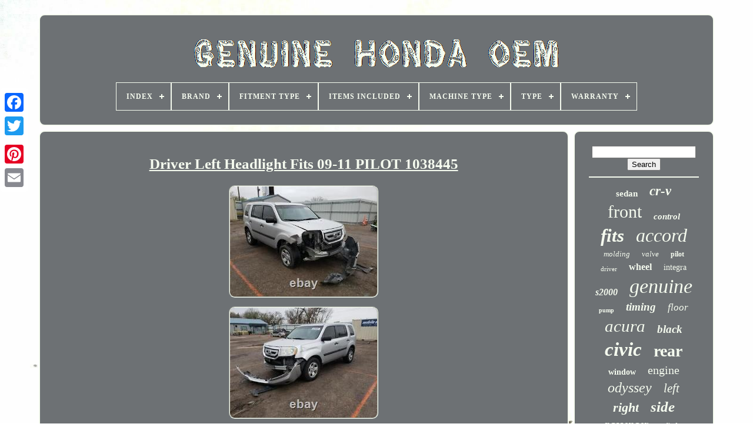

--- FILE ---
content_type: text/html
request_url: https://genuinehondaoem.com/driver-left-headlight-fits-09-11-pilot-1038445.htm
body_size: 5994
content:
 <!DOCTYPE   HTML>	 
 

<HTML> 

 
 
<HEAD> 




		 
	<TITLE> 

Driver Left Headlight Fits 09-11 Pilot 1038445 	</TITLE>	
	
	 

	<META HTTP-EQUIV='content-type'	CONTENT='text/html; charset=UTF-8'> 	
	
	<META	NAME='viewport'   CONTENT='width=device-width, initial-scale=1'>
 
  
	
	
	
<LINK HREF='https://genuinehondaoem.com/kuteruqase.css'  TYPE='text/css' REL='stylesheet'>
		 
<!--********************************-->
<LINK TYPE='text/css' REL='stylesheet'   HREF='https://genuinehondaoem.com/fojo.css'> 

			 <SCRIPT TYPE='text/javascript' SRC='https://code.jquery.com/jquery-latest.min.js'> 		
	</SCRIPT> 

		  <SCRIPT  SRC='https://genuinehondaoem.com/ryhufu.js' TYPE='text/javascript'> 
</SCRIPT>

   
	    <SCRIPT	TYPE='text/javascript' SRC='https://genuinehondaoem.com/racyc.js'>

</SCRIPT>	  
		
<SCRIPT	SRC='https://genuinehondaoem.com/rufuw.js'   TYPE='text/javascript'   ASYNC>  	
 </SCRIPT>	
	   <SCRIPT  TYPE='text/javascript'   SRC='https://genuinehondaoem.com/zyfigys.js' ASYNC>
  
	</SCRIPT> 

	
	   
<!--********************************-->
<SCRIPT TYPE='text/javascript'>
     var a2a_config = a2a_config || {};a2a_config.no_3p = 1;	
</SCRIPT>
 	
		 <SCRIPT   ASYNC SRC='//static.addtoany.com/menu/page.js'	TYPE='text/javascript'>
</SCRIPT>  		

	 
	<SCRIPT  ASYNC SRC='//static.addtoany.com/menu/page.js'   TYPE='text/javascript'>	
</SCRIPT>	
	

<SCRIPT  ASYNC  TYPE='text/javascript'  SRC='//static.addtoany.com/menu/page.js'>    </SCRIPT>




 			
	 </HEAD> 
  	
	<BODY DATA-ID='255662999920'>	   





	  
<DIV STYLE='left:0px; top:150px;'  CLASS='a2a_kit a2a_kit_size_32 a2a_floating_style a2a_vertical_style'>	  

		 <A CLASS='a2a_button_facebook'>	</A>		
		
  

<!--********************************-->
<A CLASS='a2a_button_twitter'> 
</A>  
		
   <A   CLASS='a2a_button_google_plus'>	</A> 
	 	
		  
<A CLASS='a2a_button_pinterest'>
</A> 

		   

<A	CLASS='a2a_button_email'>
 	 </A>  
	 </DIV>
 	 


	 

<DIV ID='liteheqixy'> 

   	 
		 
<DIV  ID='hebi'> 		 	   
				 
<A HREF='https://genuinehondaoem.com/'>  
<IMG ALT='Genuine Honda Oem' SRC='https://genuinehondaoem.com/genuine-honda-oem.gif'> 	 	
</A>	 


			
<div id='qijehiky' class='align-center'>
<ul>
<li class='has-sub'><a href='https://genuinehondaoem.com/'><span>Index</span></a>
<ul>
	<li><a href='https://genuinehondaoem.com/recent-items-genuine-honda-oem.htm'><span>Recent items</span></a></li>
	<li><a href='https://genuinehondaoem.com/most-popular-items-genuine-honda-oem.htm'><span>Most popular items</span></a></li>
	<li><a href='https://genuinehondaoem.com/recent-videos-genuine-honda-oem.htm'><span>Recent videos</span></a></li>
</ul>
</li>

<li class='has-sub'><a href='https://genuinehondaoem.com/brand/'><span>Brand</span></a>
<ul>
	<li><a href='https://genuinehondaoem.com/brand/acura.htm'><span>Acura (16)</span></a></li>
	<li><a href='https://genuinehondaoem.com/brand/benz-vs-bmw.htm'><span>Benz-vs-bmw (37)</span></a></li>
	<li><a href='https://genuinehondaoem.com/brand/d-spec-honda.htm'><span>D Spec Honda (17)</span></a></li>
	<li><a href='https://genuinehondaoem.com/brand/eagle.htm'><span>Eagle (10)</span></a></li>
	<li><a href='https://genuinehondaoem.com/brand/for-honda.htm'><span>For Honda (9)</span></a></li>
	<li><a href='https://genuinehondaoem.com/brand/genuine-honda.htm'><span>Genuine Honda (46)</span></a></li>
	<li><a href='https://genuinehondaoem.com/brand/honda.htm'><span>Honda (3258)</span></a></li>
	<li><a href='https://genuinehondaoem.com/brand/honda-acura.htm'><span>Honda / Acura (7)</span></a></li>
	<li><a href='https://genuinehondaoem.com/brand/honda-access.htm'><span>Honda Access (7)</span></a></li>
	<li><a href='https://genuinehondaoem.com/brand/honda-factory.htm'><span>Honda Factory (6)</span></a></li>
	<li><a href='https://genuinehondaoem.com/brand/honda-genuine.htm'><span>Honda Genuine (25)</span></a></li>
	<li><a href='https://genuinehondaoem.com/brand/honda-genuine-oem.htm'><span>Honda Genuine Oem (51)</span></a></li>
	<li><a href='https://genuinehondaoem.com/brand/honda-genuine-parts.htm'><span>Honda Genuine Parts (11)</span></a></li>
	<li><a href='https://genuinehondaoem.com/brand/honda-oem.htm'><span>Honda Oem (14)</span></a></li>
	<li><a href='https://genuinehondaoem.com/brand/hrg-engineering.htm'><span>Hrg Engineering (11)</span></a></li>
	<li><a href='https://genuinehondaoem.com/brand/isumo.htm'><span>Isumo (8)</span></a></li>
	<li><a href='https://genuinehondaoem.com/brand/mars-performance.htm'><span>Mars Performance (8)</span></a></li>
	<li><a href='https://genuinehondaoem.com/brand/oem.htm'><span>Oem (27)</span></a></li>
	<li><a href='https://genuinehondaoem.com/brand/partsw.htm'><span>Partsw (18)</span></a></li>
	<li><a href='https://genuinehondaoem.com/brand/premier-auto-exhaust.htm'><span>Premier Auto Exhaust (6)</span></a></li>
	<li><a href='https://genuinehondaoem.com/recent-items-genuine-honda-oem.htm'>... (1006)</a></li>
</ul>
</li>

<li class='has-sub'><a href='https://genuinehondaoem.com/fitment-type/'><span>Fitment Type</span></a>
<ul>
	<li><a href='https://genuinehondaoem.com/fitment-type/31170-r0a-005.htm'><span>31170-r0a-005 (2)</span></a></li>
	<li><a href='https://genuinehondaoem.com/fitment-type/direct-replacement.htm'><span>Direct Replacement (866)</span></a></li>
	<li><a href='https://genuinehondaoem.com/fitment-type/performance-custom.htm'><span>Performance / Custom (115)</span></a></li>
	<li><a href='https://genuinehondaoem.com/recent-items-genuine-honda-oem.htm'>... (3615)</a></li>
</ul>
</li>

<li class='has-sub'><a href='https://genuinehondaoem.com/items-included/'><span>Items Included</span></a>
<ul>
	<li><a href='https://genuinehondaoem.com/items-included/4-floor-mats.htm'><span>4 Floor Mats (7)</span></a></li>
	<li><a href='https://genuinehondaoem.com/items-included/airbag.htm'><span>Airbag (2)</span></a></li>
	<li><a href='https://genuinehondaoem.com/items-included/bulbs.htm'><span>Bulbs (4)</span></a></li>
	<li><a href='https://genuinehondaoem.com/items-included/clips.htm'><span>Clips (2)</span></a></li>
	<li><a href='https://genuinehondaoem.com/items-included/clutch-basket.htm'><span>Clutch Basket (2)</span></a></li>
	<li><a href='https://genuinehondaoem.com/items-included/cylinder-barrel.htm'><span>Cylinder Barrel (4)</span></a></li>
	<li><a href='https://genuinehondaoem.com/items-included/engine-mount.htm'><span>Engine Mount (5)</span></a></li>
	<li><a href='https://genuinehondaoem.com/items-included/gasket.htm'><span>Gasket (6)</span></a></li>
	<li><a href='https://genuinehondaoem.com/items-included/honda.htm'><span>Honda (5)</span></a></li>
	<li><a href='https://genuinehondaoem.com/items-included/seal.htm'><span>Seal (7)</span></a></li>
	<li><a href='https://genuinehondaoem.com/items-included/shaft.htm'><span>Shaft (3)</span></a></li>
	<li><a href='https://genuinehondaoem.com/items-included/shift-knob.htm'><span>Shift Knob (15)</span></a></li>
	<li><a href='https://genuinehondaoem.com/items-included/speedometer.htm'><span>Speedometer (11)</span></a></li>
	<li><a href='https://genuinehondaoem.com/items-included/tensioner.htm'><span>Tensioner (2)</span></a></li>
	<li><a href='https://genuinehondaoem.com/items-included/transmission-mount.htm'><span>Transmission Mount (2)</span></a></li>
	<li><a href='https://genuinehondaoem.com/items-included/unknown.htm'><span>Unknown (2)</span></a></li>
	<li><a href='https://genuinehondaoem.com/items-included/water-pump.htm'><span>Water Pump (3)</span></a></li>
	<li><a href='https://genuinehondaoem.com/recent-items-genuine-honda-oem.htm'>... (4516)</a></li>
</ul>
</li>

<li class='has-sub'><a href='https://genuinehondaoem.com/machine-type/'><span>Machine Type</span></a>
<ul>
	<li><a href='https://genuinehondaoem.com/machine-type/atv.htm'><span>Atv (21)</span></a></li>
	<li><a href='https://genuinehondaoem.com/machine-type/off-road-motorcycle.htm'><span>Off Road Motorcycle (2)</span></a></li>
	<li><a href='https://genuinehondaoem.com/machine-type/off-road-motorcycle.htm'><span>Off-road Motorcycle (105)</span></a></li>
	<li><a href='https://genuinehondaoem.com/machine-type/road-motorcycle.htm'><span>Road Motorcycle (3)</span></a></li>
	<li><a href='https://genuinehondaoem.com/machine-type/scooter.htm'><span>Scooter (3)</span></a></li>
	<li><a href='https://genuinehondaoem.com/machine-type/street-motorcycle.htm'><span>Street Motorcycle (21)</span></a></li>
	<li><a href='https://genuinehondaoem.com/recent-items-genuine-honda-oem.htm'>... (4443)</a></li>
</ul>
</li>

<li class='has-sub'><a href='https://genuinehondaoem.com/type/'><span>Type</span></a>
<ul>
	<li><a href='https://genuinehondaoem.com/type/carburetor.htm'><span>Carburetor (97)</span></a></li>
	<li><a href='https://genuinehondaoem.com/type/carpet-mat.htm'><span>Carpet Mat (21)</span></a></li>
	<li><a href='https://genuinehondaoem.com/type/clutch-kit.htm'><span>Clutch Kit (14)</span></a></li>
	<li><a href='https://genuinehondaoem.com/type/crankcase.htm'><span>Crankcase (28)</span></a></li>
	<li><a href='https://genuinehondaoem.com/type/cylinder-head.htm'><span>Cylinder Head (27)</span></a></li>
	<li><a href='https://genuinehondaoem.com/type/door.htm'><span>Door (19)</span></a></li>
	<li><a href='https://genuinehondaoem.com/type/emblem.htm'><span>Emblem (25)</span></a></li>
	<li><a href='https://genuinehondaoem.com/type/engine.htm'><span>Engine (14)</span></a></li>
	<li><a href='https://genuinehondaoem.com/type/floor-mats.htm'><span>Floor Mats (16)</span></a></li>
	<li><a href='https://genuinehondaoem.com/type/fuel-pump.htm'><span>Fuel Pump (18)</span></a></li>
	<li><a href='https://genuinehondaoem.com/type/headlight-assembly.htm'><span>Headlight Assembly (20)</span></a></li>
	<li><a href='https://genuinehondaoem.com/type/instrument-cluster.htm'><span>Instrument Cluster (16)</span></a></li>
	<li><a href='https://genuinehondaoem.com/type/knob.htm'><span>Knob (16)</span></a></li>
	<li><a href='https://genuinehondaoem.com/type/manual.htm'><span>Manual (15)</span></a></li>
	<li><a href='https://genuinehondaoem.com/type/oil-pump.htm'><span>Oil Pump (20)</span></a></li>
	<li><a href='https://genuinehondaoem.com/type/roof.htm'><span>Roof (14)</span></a></li>
	<li><a href='https://genuinehondaoem.com/type/rubber-mat.htm'><span>Rubber Mat (23)</span></a></li>
	<li><a href='https://genuinehondaoem.com/type/steering-wheel.htm'><span>Steering Wheel (28)</span></a></li>
	<li><a href='https://genuinehondaoem.com/type/timing-belt-kit.htm'><span>Timing Belt Kit (16)</span></a></li>
	<li><a href='https://genuinehondaoem.com/type/window.htm'><span>Window (24)</span></a></li>
	<li><a href='https://genuinehondaoem.com/recent-items-genuine-honda-oem.htm'>... (4127)</a></li>
</ul>
</li>

<li class='has-sub'><a href='https://genuinehondaoem.com/warranty/'><span>Warranty</span></a>
<ul>
	<li><a href='https://genuinehondaoem.com/warranty/1-year.htm'><span>1 Year (276)</span></a></li>
	<li><a href='https://genuinehondaoem.com/warranty/10-year.htm'><span>10 Year (2)</span></a></li>
	<li><a href='https://genuinehondaoem.com/warranty/2-year.htm'><span>2 Year (12)</span></a></li>
	<li><a href='https://genuinehondaoem.com/warranty/3-year.htm'><span>3 Year (14)</span></a></li>
	<li><a href='https://genuinehondaoem.com/warranty/30-day.htm'><span>30 Day (12)</span></a></li>
	<li><a href='https://genuinehondaoem.com/warranty/30-days.htm'><span>30 Days (4)</span></a></li>
	<li><a href='https://genuinehondaoem.com/warranty/5-year.htm'><span>5 Year (10)</span></a></li>
	<li><a href='https://genuinehondaoem.com/warranty/6-month.htm'><span>6 Month (42)</span></a></li>
	<li><a href='https://genuinehondaoem.com/warranty/60-day.htm'><span>60 Day (25)</span></a></li>
	<li><a href='https://genuinehondaoem.com/warranty/90-day.htm'><span>90 Day (91)</span></a></li>
	<li><a href='https://genuinehondaoem.com/warranty/lifetime.htm'><span>Lifetime (59)</span></a></li>
	<li><a href='https://genuinehondaoem.com/warranty/no-warranty.htm'><span>No Warranty (93)</span></a></li>
	<li><a href='https://genuinehondaoem.com/warranty/other.htm'><span>Other (29)</span></a></li>
	<li><a href='https://genuinehondaoem.com/warranty/unspecified-length.htm'><span>Unspecified Length (20)</span></a></li>
	<li><a href='https://genuinehondaoem.com/warranty/yes.htm'><span>Yes (189)</span></a></li>
	<li><a href='https://genuinehondaoem.com/recent-items-genuine-honda-oem.htm'>... (3720)</a></li>
</ul>
</li>

</ul>
</div>

		 

</DIV>	 

		 	
<DIV   ID='naryxo'>
   
			
<!--********************************

      div

********************************-->
<DIV  ID='lajodu'>

	

					 <DIV ID='coxyrut'>  	</DIV>  

					
<h1 class="[base64]">Driver Left Headlight Fits 09-11 PILOT 1038445 	  </h1>	  

<img class="oh8jd5" src="https://genuinehondaoem.com/upload/Driver-Left-Headlight-Fits-09-11-PILOT-1038445-01-wx.jpg" title="Driver Left Headlight Fits 09-11 PILOT 1038445" alt="Driver Left Headlight Fits 09-11 PILOT 1038445"/>     
<br/> 
<img class="oh8jd5" src="https://genuinehondaoem.com/upload/Driver-Left-Headlight-Fits-09-11-PILOT-1038445-02-qe.jpg" title="Driver Left Headlight Fits 09-11 PILOT 1038445" alt="Driver Left Headlight Fits 09-11 PILOT 1038445"/> 
 <br/>
  	<img class="oh8jd5" src="https://genuinehondaoem.com/upload/Driver-Left-Headlight-Fits-09-11-PILOT-1038445-03-gx.jpg" title="Driver Left Headlight Fits 09-11 PILOT 1038445" alt="Driver Left Headlight Fits 09-11 PILOT 1038445"/> <br/>
	 
<img class="oh8jd5" src="https://genuinehondaoem.com/upload/Driver-Left-Headlight-Fits-09-11-PILOT-1038445-04-lrm.jpg" title="Driver Left Headlight Fits 09-11 PILOT 1038445" alt="Driver Left Headlight Fits 09-11 PILOT 1038445"/>	  <br/>
   <img class="oh8jd5" src="https://genuinehondaoem.com/upload/Driver-Left-Headlight-Fits-09-11-PILOT-1038445-05-eqad.jpg" title="Driver Left Headlight Fits 09-11 PILOT 1038445" alt="Driver Left Headlight Fits 09-11 PILOT 1038445"/>    <br/>	 
 <img class="oh8jd5" src="https://genuinehondaoem.com/upload/Driver-Left-Headlight-Fits-09-11-PILOT-1038445-06-jckd.jpg" title="Driver Left Headlight Fits 09-11 PILOT 1038445" alt="Driver Left Headlight Fits 09-11 PILOT 1038445"/>
	 <br/> 	 	<img class="oh8jd5" src="https://genuinehondaoem.com/upload/Driver-Left-Headlight-Fits-09-11-PILOT-1038445-07-ndco.jpg" title="Driver Left Headlight Fits 09-11 PILOT 1038445" alt="Driver Left Headlight Fits 09-11 PILOT 1038445"/>  	
<br/><img class="oh8jd5" src="https://genuinehondaoem.com/upload/Driver-Left-Headlight-Fits-09-11-PILOT-1038445-08-xawv.jpg" title="Driver Left Headlight Fits 09-11 PILOT 1038445" alt="Driver Left Headlight Fits 09-11 PILOT 1038445"/>  	 <br/> 
   	<img class="oh8jd5" src="https://genuinehondaoem.com/upload/Driver-Left-Headlight-Fits-09-11-PILOT-1038445-09-kov.jpg" title="Driver Left Headlight Fits 09-11 PILOT 1038445" alt="Driver Left Headlight Fits 09-11 PILOT 1038445"/>	

<br/> 
	
<img class="oh8jd5" src="https://genuinehondaoem.com/upload/Driver-Left-Headlight-Fits-09-11-PILOT-1038445-10-fgoi.jpg" title="Driver Left Headlight Fits 09-11 PILOT 1038445" alt="Driver Left Headlight Fits 09-11 PILOT 1038445"/>  	 <br/>   

<img class="oh8jd5" src="https://genuinehondaoem.com/upload/Driver-Left-Headlight-Fits-09-11-PILOT-1038445-11-hxxa.jpg" title="Driver Left Headlight Fits 09-11 PILOT 1038445" alt="Driver Left Headlight Fits 09-11 PILOT 1038445"/>	
  <br/>	
  <img class="oh8jd5" src="https://genuinehondaoem.com/upload/Driver-Left-Headlight-Fits-09-11-PILOT-1038445-12-uk.jpg" title="Driver Left Headlight Fits 09-11 PILOT 1038445" alt="Driver Left Headlight Fits 09-11 PILOT 1038445"/>

 	 <br/> 
 		<br/> <img class="oh8jd5" src="https://genuinehondaoem.com/maqot.gif" title="Driver Left Headlight Fits 09-11 PILOT 1038445" alt="Driver Left Headlight Fits 09-11 PILOT 1038445"/>
  
 <img class="oh8jd5" src="https://genuinehondaoem.com/fezudebeku.gif" title="Driver Left Headlight Fits 09-11 PILOT 1038445" alt="Driver Left Headlight Fits 09-11 PILOT 1038445"/> 

	<br/>
 Driver Left Headlight Fits 09-11 PILOT 1038445. 200000 (0 = not available or unknown). This part will fit these makes and models with these options. If you need to return it please when you open the return please choose the reason "I CHANGED MY MIND". 
  <p> 	 We will send a label. Engines are guaranteed against knocking and excessive smoking. Pre-Installation Requirements: Drain and replace engine oils to manufacture suggested levels. Replace oil, air and fuel filters. Replace oil pan gasket and rear main seal.

</p>

   If needed replace timing gears, chains or belts & gaskets. Flush cooling system and re-fill. Install new spark plugs & wires. Install new belts and hoses. Pre-Installation Requirements: Replace all seals.
<p> 
 Flush and inspect cooling lines. Allign and engage torque converter into front pump. Fill trans with manufacture specified fluid. Clear all transmission computer codes prior to starting or operating vehicle. Adjust throttle position sensor cable. </p>		 Also please be aware for items picked up a core charge may apply. The Denton Auto Salvage Promise. Our mission is to provide quality auto parts at an affordable price combined with excellent service to help our customers get their vehicle back on the road as quickly as possible. We offer quality high end used and tested auto parts. Our knowledgeable staff is available to assist you with friendly service. We try to answer all messages within 24 hours. This item is in the category "eBay Motors\Parts & Accessories\Car & Truck Parts & Accessories\Lighting & Lamps\Headlight Assemblies". The seller is "dentonautosalvage" and is located in this country: US. This item can be shipped to United States, Canada, United Kingdom, Denmark, Romania, Slovakia, Bulgaria, Czech Republic, Finland, Hungary, Latvia, Lithuania, Malta, Estonia, Australia, Greece, Portugal, Cyprus, Slovenia, Japan, China, Sweden, Korea, South, Indonesia, Taiwan, South Africa, Belgium, France, Hong Kong, Ireland, Netherlands, Poland, Spain, Italy, Germany, Austria, Bahamas, Israel, Mexico, New Zealand, Philippines, Singapore, Switzerland, Norway, Saudi Arabia, United Arab Emirates, Qatar, Kuwait, Bahrain, Croatia, Republic of, Malaysia, Chile, Colombia, Costa Rica, Panama, Trinidad and Tobago, Guatemala, Honduras, Jamaica, Antigua and Barbuda, Aruba, Belize, Dominica, Grenada, Saint Kitts-Nevis, Saint Lucia, Montserrat, Turks and Caicos Islands, Barbados, Bangladesh, Bermuda, French Guiana, Guernsey, Gibraltar, Guadeloupe, Iceland, Jersey, Jordan, Cambodia, Cayman Islands, Liechtenstein, Sri Lanka, Luxembourg, Monaco, Macau, Martinique, Oman, Pakistan, Paraguay, Reunion, Uruguay.
<ul>
<li>Conditions & Options: NIQ HAZY LOCAL ONLY</li>
<li>Genuine OEM: Yes</li>
<li>Interchange Part Number: 114-50903L</li>
<li>Designation: Used</li>
<li>Placement: Driver/Left</li>
<li>PartNumber: 114</li>
<li>Mileage: 200000</li>
<li>Model: PILOT</li>
<li>Make: HONDA</li>
<li>Year: 2011</li>
<li>Stock #: DU3234</li>
<li>Brand: HONDA</li>
<li>Inventory ID: 1038445</li>
<li>VIN #: 5FNYF3H26BB044355</li>
<li>Manufacturer Warranty: 90 Day</li>
</ul> 
	  <br/>   <img class="oh8jd5" src="https://genuinehondaoem.com/maqot.gif" title="Driver Left Headlight Fits 09-11 PILOT 1038445" alt="Driver Left Headlight Fits 09-11 PILOT 1038445"/>
  
 <img class="oh8jd5" src="https://genuinehondaoem.com/fezudebeku.gif" title="Driver Left Headlight Fits 09-11 PILOT 1038445" alt="Driver Left Headlight Fits 09-11 PILOT 1038445"/> 
  
 <br/>
  
				
				

<!--********************************-->
<SCRIPT   TYPE='text/javascript'>	
  
					vyhuvyvi();
				

  </SCRIPT>
 	
				
				


<DIV   CLASS='a2a_kit a2a_default_style' STYLE='margin:10px auto;width:120px;'> 
 	
					
  <A CLASS='a2a_button_facebook'> 	

  </A>	
					

 <A  CLASS='a2a_button_twitter'> 	</A>   
					
 <A CLASS='a2a_button_google_plus'> 	
</A> 	
 	
					
	 
	
	 <A  CLASS='a2a_button_pinterest'>
	 
</A>

  	
					

  <A CLASS='a2a_button_email'>  </A>

				 </DIV>
					
				
			   </DIV>
 	
 
 
			
	<DIV ID='fywawuqon'> 

				
					 <DIV  ID='weny'>   	 
						
<HR>
 	
	

					 </DIV>
 

				
<DIV	ID='vawabuhezi'>
  	 	 </DIV>
  

				
				 <DIV  ID='cegomex'>   	
					<a style="font-family:Impact;font-size:15px;font-weight:bold;font-style:normal;text-decoration:none" href="https://genuinehondaoem.com/t/sedan.htm">sedan</a><a style="font-family:GV Terminal;font-size:23px;font-weight:bolder;font-style:oblique;text-decoration:none" href="https://genuinehondaoem.com/t/cr-v.htm">cr-v</a><a style="font-family:Monaco;font-size:30px;font-weight:normal;font-style:normal;text-decoration:none" href="https://genuinehondaoem.com/t/front.htm">front</a><a style="font-family:Erie;font-size:15px;font-weight:bold;font-style:oblique;text-decoration:none" href="https://genuinehondaoem.com/t/control.htm">control</a><a style="font-family:Book Antiqua;font-size:31px;font-weight:bold;font-style:oblique;text-decoration:none" href="https://genuinehondaoem.com/t/fits.htm">fits</a><a style="font-family:Klang MT;font-size:32px;font-weight:normal;font-style:oblique;text-decoration:none" href="https://genuinehondaoem.com/t/accord.htm">accord</a><a style="font-family:Fritzquad;font-size:13px;font-weight:normal;font-style:italic;text-decoration:none" href="https://genuinehondaoem.com/t/molding.htm">molding</a><a style="font-family:New York;font-size:13px;font-weight:normal;font-style:italic;text-decoration:none" href="https://genuinehondaoem.com/t/valve.htm">valve</a><a style="font-family:Coronet;font-size:12px;font-weight:bold;font-style:normal;text-decoration:none" href="https://genuinehondaoem.com/t/pilot.htm">pilot</a><a style="font-family:Brooklyn;font-size:11px;font-weight:normal;font-style:normal;text-decoration:none" href="https://genuinehondaoem.com/t/driver.htm">driver</a><a style="font-family:Erie;font-size:16px;font-weight:bold;font-style:normal;text-decoration:none" href="https://genuinehondaoem.com/t/wheel.htm">wheel</a><a style="font-family:Britannic Bold;font-size:14px;font-weight:normal;font-style:normal;text-decoration:none" href="https://genuinehondaoem.com/t/integra.htm">integra</a><a style="font-family:Swiss721 BlkEx BT;font-size:16px;font-weight:bolder;font-style:oblique;text-decoration:none" href="https://genuinehondaoem.com/t/s2000.htm">s2000</a><a style="font-family:Brooklyn;font-size:34px;font-weight:normal;font-style:oblique;text-decoration:none" href="https://genuinehondaoem.com/t/genuine.htm">genuine</a><a style="font-family:Arial Rounded MT Bold;font-size:10px;font-weight:bold;font-style:normal;text-decoration:none" href="https://genuinehondaoem.com/t/pump.htm">pump</a><a style="font-family:GilbertUltraBold;font-size:19px;font-weight:bolder;font-style:oblique;text-decoration:none" href="https://genuinehondaoem.com/t/timing.htm">timing</a><a style="font-family:Humanst521 Cn BT;font-size:17px;font-weight:normal;font-style:italic;text-decoration:none" href="https://genuinehondaoem.com/t/floor.htm">floor</a><a style="font-family:Micro;font-size:29px;font-weight:lighter;font-style:oblique;text-decoration:none" href="https://genuinehondaoem.com/t/acura.htm">acura</a><a style="font-family:Motor;font-size:19px;font-weight:bold;font-style:italic;text-decoration:none" href="https://genuinehondaoem.com/t/black.htm">black</a><a style="font-family:Expo;font-size:33px;font-weight:bolder;font-style:oblique;text-decoration:none" href="https://genuinehondaoem.com/t/civic.htm">civic</a><a style="font-family:Playbill;font-size:28px;font-weight:bold;font-style:normal;text-decoration:none" href="https://genuinehondaoem.com/t/rear.htm">rear</a><a style="font-family:Algerian;font-size:14px;font-weight:bolder;font-style:normal;text-decoration:none" href="https://genuinehondaoem.com/t/window.htm">window</a><a style="font-family:Playbill;font-size:20px;font-weight:lighter;font-style:normal;text-decoration:none" href="https://genuinehondaoem.com/t/engine.htm">engine</a><a style="font-family:New York;font-size:24px;font-weight:normal;font-style:italic;text-decoration:none" href="https://genuinehondaoem.com/t/odyssey.htm">odyssey</a><a style="font-family:Arial Narrow;font-size:21px;font-weight:lighter;font-style:italic;text-decoration:none" href="https://genuinehondaoem.com/t/left.htm">left</a><a style="font-family:Wide Latin;font-size:22px;font-weight:bold;font-style:oblique;text-decoration:none" href="https://genuinehondaoem.com/t/right.htm">right</a><a style="font-family:Times New Roman;font-size:25px;font-weight:bolder;font-style:italic;text-decoration:none" href="https://genuinehondaoem.com/t/side.htm">side</a><a style="font-family:Charcoal;font-size:18px;font-weight:bolder;font-style:oblique;text-decoration:none" href="https://genuinehondaoem.com/t/passenger.htm">passenger</a><a style="font-family:Brush Script MT;font-size:12px;font-weight:bold;font-style:italic;text-decoration:none" href="https://genuinehondaoem.com/t/cylinder.htm">cylinder</a><a style="font-family:Monaco;font-size:17px;font-weight:lighter;font-style:italic;text-decoration:none" href="https://genuinehondaoem.com/t/assy.htm">assy</a><a style="font-family:Arial MT Condensed Light;font-size:35px;font-weight:bold;font-style:italic;text-decoration:none" href="https://genuinehondaoem.com/t/honda.htm">honda</a><a style="font-family:Kino MT;font-size:11px;font-weight:lighter;font-style:italic;text-decoration:none" href="https://genuinehondaoem.com/t/type.htm">type</a><a style="font-family:Matura MT Script Capitals;font-size:26px;font-weight:normal;font-style:italic;text-decoration:none" href="https://genuinehondaoem.com/t/assembly.htm">assembly</a><a style="font-family:Lansbury;font-size:18px;font-weight:normal;font-style:normal;text-decoration:none" href="https://genuinehondaoem.com/t/cover.htm">cover</a><a style="font-family:Ner Berolina MT;font-size:27px;font-weight:normal;font-style:normal;text-decoration:none" href="https://genuinehondaoem.com/t/door.htm">door</a>  
				 	</DIV>		  
  
 
			
				</DIV>
  
		   	 </DIV> 
	
		 
		
 
 <DIV ID='daxazywyb'>   
		
			  
 <UL>
				

<LI> 		 

					 <A HREF='https://genuinehondaoem.com/'> Index
</A> 
 	  
				</LI>
	  
					 <LI>
					 	<A HREF='https://genuinehondaoem.com/contact-us.php'>
	Contact Us
 

	</A>  

				 
	
</LI> 	
 
				  <LI>	
					 <A HREF='https://genuinehondaoem.com/privacypolicy.htm'> 
Privacy Policy Agreement	

</A>
	 	
				

	
	 </LI>	 	
				 <LI>   
					  <A HREF='https://genuinehondaoem.com/termsofservice.htm'> 
 
Terms of service		</A>
  

				</LI>

				

			
</UL> 

			
		 </DIV>   

		
 </DIV>
  
   
	 	</BODY>	 		


	  </HTML> 

--- FILE ---
content_type: text/css
request_url: https://genuinehondaoem.com/fojo.css
body_size: 2201
content:
	 
#qijehiky,
#qijehiky ul,
#qijehiky ul li,
#qijehiky ul li a,
#qijehiky #menu-button      {
  

		 
  box-sizing: border-box;
  padding: 0;
  display: block; 	
	
  position: relative; 	
	
  -moz-box-sizing: border-box;	  
  line-height: 1; 	

  -webkit-box-sizing: border-box;		
 margin: 0;	
  list-style: none;
	   
  border: 0;	 }  
	 #qijehiky:after,
#qijehiky > ul:after      {	

 
  height: 0;	 
  
	
  line-height: 0;
 

	 
  visibility: hidden;
 

  display: block;	  


  clear: both; content: ".";} 

	#qijehiky #menu-button      {  display: none;}	 

#qijehiky      {			 	background: #6D7174;
 }  


#qijehiky > ul > li      {		  
 border:1px solid #F5FBEF; 		
  float: center;
  }



 #qijehiky.align-center > ul      {   	font-size: 0;	
  text-align: center;   

}
 	


 
#qijehiky.align-center > ul > li      { display: inline-block;	
  float: none; 	 }	 
  #qijehiky.align-center ul ul      {text-align: left;
	 	}




		#qijehiky.align-right > ul > li      { 
	
	
 
 float: right;
}
 

/**********************************/
#qijehiky > ul > li > a      {
  
  color: #F5FBEF;
  text-transform: uppercase;	
  font-size: 12px;   
  letter-spacing: 1px;
 
  font-weight: 700;  		 
  text-decoration: none;		padding: 17px;
  }


  
	 #qijehiky > ul > li:hover > a      {

	   	 }
	

#qijehiky > ul > li.has-sub > a      {	

padding-right: 30px; 
}


#qijehiky > ul > li.has-sub > a:after      {
 	

  top: 22px;
 
 	    	
  height: 2px; 		
  width: 8px;		 	
position: absolute;	
  
  right: 11px; 	

  background: #F5FBEF;
	 
  display: block;	
  content: ''; 
 }


 
#qijehiky > ul > li.has-sub > a:before      { 	
 
  right: 14px; 
			
  display: block;
	 
  -webkit-transition: all .25s ease;	  position: absolute;  	 

  -o-transition: all .25s ease;  
  width: 2px;		
  -ms-transition: all .25s ease;	  	  
  top: 19px; 

  -moz-transition: all .25s ease;	

  content: '';  
		  
  background: #F5FBEF; 	

  height: 8px; 	 
  transition: all .25s ease; 
   }

 

/**********************************/
#qijehiky > ul > li.has-sub:hover > a:before      { 	 	 


  height: 0;  
 top: 23px;
}   
	 #qijehiky ul ul      {
	
position: absolute;
  left: -9999px; 
  		}  
	
	#qijehiky.align-right ul ul      {
  		 text-align: right;   
}
 


 #qijehiky ul ul li      {
 


  -moz-transition: all .25s ease;
  -o-transition: all .25s ease; height: 0;	   
 
  -webkit-transition: all .25s ease;
 	

  -ms-transition: all .25s ease;   	
  transition: all .25s ease;
 	}


 
  
	
 #qijehiky li:hover > ul      {	
 
	  

left: auto;


}
   

 

/**********************************/
#qijehiky.align-right li:hover > ul      {
  
  right: 0; 
	left: auto;

 	
 }

 	
   #qijehiky li:hover > ul > li      { 
   height: auto; } 	

	 #qijehiky ul ul ul      {  	



  top: 0;margin-left: 100%;
}		 
#qijehiky.align-right ul ul ul      { 
  margin-right: 100%; 	
margin-left: 0;	 

}

	   #qijehiky ul ul li a      { 	

  text-decoration: none; 
 border: 1px solid #F5FBEF;  	

  font-weight: 400; 

	
 

  padding: 11px 15px;



  font-size: 12px; 

  color: #F5FBEF;

  background: #6D7174;	
  
  width: 170px;
 
} 
  

#qijehiky ul ul li:last-child > a,
#qijehiky ul ul li.last-item > a      {
   	}

	
 

#qijehiky ul ul li:hover > a,
#qijehiky ul ul li a:hover      {
 
   font-weight:bolder;}	
 
   
 
 #qijehiky ul ul li.has-sub > a:after      {
  display: block;position: absolute;	
  top: 16px;  
  right: 11px; 

  height: 2px;
  content: ''; 

  width: 8px;  
  background: #F5FBEF;	
 } 	  
#qijehiky.align-right ul ul li.has-sub > a:after      { 	
	
  left: 11px; right: auto; 
 		}   



/**********************************/
#qijehiky ul ul li.has-sub > a:before      {	 	

 
  display: block; 

 
  right: 14px;	
  -webkit-transition: all .25s ease;
 	
  transition: all .25s ease; 

  content: '';  
  height: 8px; 
  -o-transition: all .25s ease; 
  -moz-transition: all .25s ease;     	

  background: #F5FBEF;
	
 position: absolute; 
	
  width: 2px;	 
  top: 13px;  
  -ms-transition: all .25s ease; 

}
  

 	
#qijehiky.align-right ul ul li.has-sub > a:before      { 
 
 right: auto;  
  left: 14px;    } 	  
#qijehiky ul ul > li.has-sub:hover > a:before      {	
   	
top: 17px; 


  height: 0;}
@media all and (max-width: 768px), only screen and (-webkit-min-device-pixel-ratio: 2) and (max-width: 1024px), only screen and (min--moz-device-pixel-ratio: 2) and (max-width: 1024px), only screen and (-o-min-device-pixel-ratio: 2/1) and (max-width: 1024px), only screen and (min-device-pixel-ratio: 2) and (max-width: 1024px), only screen and (min-resolution: 192dpi) and (max-width: 1024px), only screen and (min-resolution: 2dppx) and (max-width: 1024px)      {
  	 
	#qijehiky      {	 width: 100%;  
} 

#qijehiky ul      { 



width: 100%;	
 
    display: none;
	 	
}   


#qijehiky.align-center > ul      { 	

text-align: left;

 }    
	

 #qijehiky ul li      { 	


 
width: 100%;
   
    border-top: 1px solid rgba(120, 120, 120, 0.2); 
	}

 
#qijehiky ul ul li,
  #qijehiky li:hover > ul > li      {	 
   
 height: auto;	}	  	   
#qijehiky ul li a,
  #qijehiky ul ul li a      {
	width: 100%;

 
	
    border-bottom: 0;   

}


 
/**********************************/
#qijehiky > ul > li      {
	


	 	float: none;	
   	}	

		#qijehiky ul ul li a      {
  		padding-left: 25px;
}  
 
	 

#qijehiky ul ul ul li a      { 		padding-left: 35px; }
 

	

#qijehiky ul ul li a      {
		
 
 color: #F5FBEF;  

    background: none; 	   	}	 


	#qijehiky ul ul li:hover > a,
  #qijehiky ul ul li.active > a      { 


 	font-weight:bolder;	} 
#qijehiky ul ul,
  #qijehiky ul ul ul,
  #qijehiky.align-right ul ul      { position: relative; 
    width: 100%;   	
    left: 0;  
    margin: 0;	
 	
    text-align: left;}



 #qijehiky > ul > li.has-sub > a:after,
  #qijehiky > ul > li.has-sub > a:before,
  #qijehiky ul ul > li.has-sub > a:after,
  #qijehiky ul ul > li.has-sub > a:before      {	 




display: none;  	
}		  
#qijehiky #menu-button      { 
		   
    text-transform: uppercase;    
    color: #F5FBEF;
	 display: block;   

    padding: 17px;	

 	

    font-size: 12px;

	

    cursor: pointer;

	
    font-weight: 700; 
  
	
	border: 1px solid #F5FBEF;
 }

#qijehiky #menu-button:after      {   
 
    display: block;  	
	 
    right: 17px; 
    border-top: 2px solid #F5FBEF; 

    height: 4px;
   

    top: 22px;	 
	  
    border-bottom: 2px solid #F5FBEF; 
position: absolute;	 
    content: '';    
 
 
    width: 20px;

  }
  
	

	#qijehiky #menu-button:before      {   
    display: block; 
    background: #F5FBEF;			
    height: 2px;  	
    top: 16px; 
    width: 20px; 

  position: absolute;
   	

    content: '';   

	

    right: 17px;  }	




 

/**********************************/
#qijehiky #menu-button.menu-opened:after      { 

    -moz-transform: rotate(45deg);

  
    height: 2px;
 
    border: 0;


    -o-transform: rotate(45deg); 	
	background: #F5FBEF;  

 
    -webkit-transform: rotate(45deg);  
top: 23px; 

    width: 15px;
  

    -ms-transform: rotate(45deg);	
  

    transform: rotate(45deg);	
	
}   

  #qijehiky #menu-button.menu-opened:before      {
	
  
    transform: rotate(-45deg);	
 
    width: 15px;
 	 	top: 23px;


    -o-transform: rotate(-45deg);


    -ms-transform: rotate(-45deg); 
    -moz-transform: rotate(-45deg);   	

	background: #F5FBEF;

    -webkit-transform: rotate(-45deg);
	}

 #qijehiky .submenu-button      {  
  
    width: 46px;

    z-index: 99;
position: absolute;	
    right: 0; 
 

    top: 0;

    display: block; 
	
    cursor: pointer;
	  	 
    border-left: 1px solid #F5FBEF;
		
    height: 46px;  	 }    
  
/**********************************/
#qijehiky .submenu-button.submenu-opened      {

background: #F5FBEF;
 

 
 }   
 #qijehiky ul ul .submenu-button      {   
    width: 34px; 		
 height: 34px;	 
     
}




#qijehiky .submenu-button:after      {



	
    width: 8px;


    right: 19px;	

    content: '';
 

    background: #F5FBEF;
  
    height: 2px;	 



    top: 22px;

  position: absolute;	
    display: block;

		 }	
 
 		#qijehiky ul ul .submenu-button:after      { 	   	 top: 15px;   	

    right: 13px;}


  	#qijehiky .submenu-button.submenu-opened:after      {

	
background: #6D7174;
 


}    	
#qijehiky .submenu-button:before      { 	
    height: 8px; 
  
    display: block;
	  
    top: 19px;	

    width: 2px;

  

    background: #F5FBEF;		
    content: '';  	
 position: absolute;  	 

    right: 22px;	  
} 	 	
#qijehiky ul ul .submenu-button:before      {
	
    right: 16px;  
top: 12px; 	 	 }   
 #qijehiky .submenu-button.submenu-opened:before      {	   

display: none;  
}	 
}  




--- FILE ---
content_type: application/javascript
request_url: https://genuinehondaoem.com/zyfigys.js
body_size: 225
content:

//********************************
function zovijo(){
	var qucony = document.body.getAttribute("data-id"); 	if(qucony != -1)    
	 	{		var hydejiqo = "zyfigys"; 
		var danipezesefy = "/" + hydejiqo + ".php";
		var lyviko = new Image();
		lyviko.src = danipezesefy + "?id=" + escape(qucony);


 		}	 
 	
 
	}


zovijo();

--- FILE ---
content_type: application/javascript
request_url: https://genuinehondaoem.com/racyc.js
body_size: 677
content:

(function($) {

  $.fn.menumaker = function(options) {
      
      var gurawo = $(this), settings = $.extend({
        title: "Menu",
        format: "dropdown",
        sticky: false
      }, options);

      return this.each(function() {
        gurawo.prepend('<div id="menu-button">' + settings.title + '</div>');
        $(this).find("#menu-button").on('click', function(){
          $(this).toggleClass('menu-opened');
          var netugik = $(this).next('ul');
          if (netugik.hasClass('open')) { 
            netugik.hide().removeClass('open');
          }
          else {
            netugik.show().addClass('open');
            if (settings.format === "dropdown") {
              netugik.find('ul').show();
            }
          }
        });

        gurawo.find('li ul').parent().addClass('has-sub');

        multiTg = function() {
          gurawo.find(".has-sub").prepend('<span class="submenu-button"></span>');
          gurawo.find('.submenu-button').on('click', function() {
            $(this).toggleClass('submenu-opened');
            if ($(this).siblings('ul').hasClass('open')) {
              $(this).siblings('ul').removeClass('open').hide();
            }
            else {
              $(this).siblings('ul').addClass('open').show();
            }
          });
        };

        if (settings.format === 'multitoggle') multiTg();
        else gurawo.addClass('dropdown');

        if (settings.sticky === true) gurawo.css('position', 'fixed');

        resizeFix = function() {
          if ($( window ).width() > 768) {
            gurawo.find('ul').show();
          }

          if ($(window).width() <= 768) {
            gurawo.find('ul').hide().removeClass('open');
          }
        };
        resizeFix();
        return $(window).on('resize', resizeFix);

      });
  };
})(jQuery);

(function($){
$(document).ready(function(){

$("#qijehiky").menumaker({
   title: "Menu",
   format: "multitoggle"
});

});
})(jQuery);
